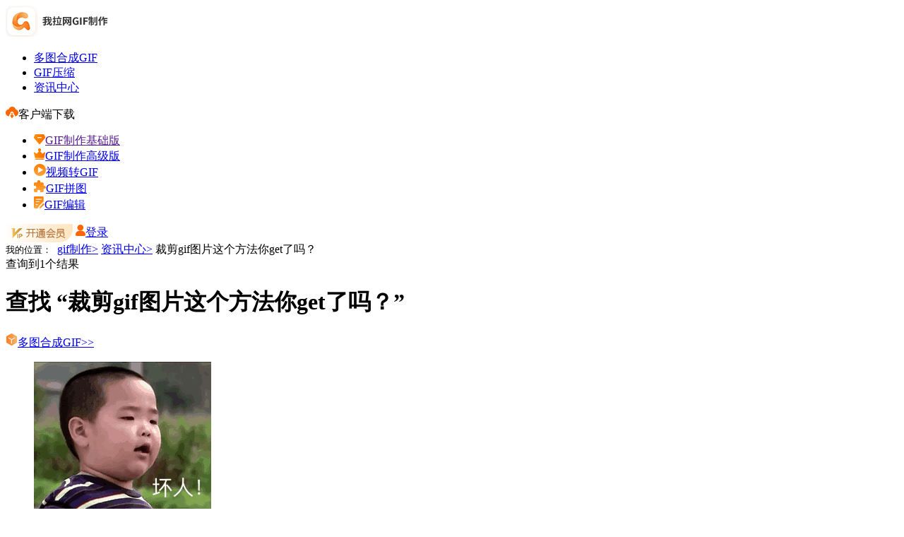

--- FILE ---
content_type: text/html; charset=utf-8
request_url: https://gif.55.la/production/so_cjgiftpzgffngetlm/
body_size: 11932
content:
<!DOCTYPE html PUBLIC "">
<html lang="zh">
<head>
    <meta http-equiv="Content-Type" content="text/html;charset=UTF-8">
    <meta name="viewport" content="width=device-width,initial-scale=1,maximum-scale=1,user-scalable=no"/>
    <meta http-equiv="X-UA-Compatible" content="IE=edge,chrome=1">
    <meta http-equiv="X-UA-Compatible" content="IE=9"/>
    <meta name="HandheldFriendly" content="true"/>
    <meta name="renderer" content="webkit"/>
    <meta name="format-detection" content="telephone=no"/>
    <title>裁剪gif图片这个方法你get了吗？ - 我拉网gif制作</title>
    <meta name="keywords" content="裁剪gif图片这个方法你get了吗？,制作表情包gif图片,制作gif表情包"/>
    <meta name="description" content="如何制作表情包gif图片？大家平时跟朋友聊天都喜欢斗图，可是网上的表情包都用烂了，今天就来教大家自己动手，制作gif表情包，下面这个制作工具，赶紧用起来。"/>
    <link type="text/css" rel="stylesheet" href="/static/css/webstyle.min.css?v=2.0.1.7"/>
    <link type="text/css" rel="stylesheet" href="/static/css/convert.css?v=2.0.1.7"/>
    <link type="text/css" rel="stylesheet" href="/static/style/style.css?v=2.0.1.7"/>
    <link type="text/css" rel="stylesheet" href="/static/css/common.css?v=2.0.1.7"/>
    <script type="text/javascript" src="/static/js/jquery-2.1.1.min.js"></script>
    <script type="text/javascript" src="/static/js/jquery.SuperSlide2.js"></script>
    <style>
        input:-moz-placeholder,textarea:-moz-placeholder{color: #cccccc;}
        input:-ms-input-placeholder,textarea:-ms-input-placeholder{color: #cccccc;}
        input::-webkit-input-placeholder,textarea::-webkit-input-placeholder{color: #cccccc;}
        .hnavlist3 ul{border-bottom: 1px solid #eeeeee;overflow: hidden;padding: 15px 0 0px;
            border-left: 1px solid #eeeeee;border-right: 1px solid #eeeeee;}
        .hnavlist3 ul li p{
            color: #999999;       /*字体颜色*/
            width: 230px;          /*摘要宽度*/
            font-size: 12px;       /*摘要字体大小*/
            line-height: 20px;     /*行高*/
            margin-top: 10px;
            display: -webkit-box;
            -webkit-box-orient: vertical;
            -webkit-line-clamp: 2;
            overflow: hidden;
        }
        .listbox .list p{
            font-size: 14px;     /*摘要字体大小*/
            line-height: 20px;   /*行高*/
            padding-top: 10px;   /*顶部内边距*/
        }
        .listbox .list p a{
            color: #008DDC;      /*链接颜色*/
        }
        .biaoqian{
            font-weight: bold;   /*标签文字加粗*/
        }
        input::-webkit-input-placeholder { /* WebKit browsers */
            color: #cccccc !important;
        }
        input::-moz-placeholder { /* Mozilla Firefox 4 to 18 */
            color: #cccccc !important;
        }
        input::-moz-placeholder { /* Mozilla Firefox 19+ */
            color: #cccccc !important;
        }
        input::-ms-input-placeholder {    /* Internet Explorer 10+ */
            color: #cccccc !important;
        }
		.syjiq-nr{margin-bottom: 0px;}
		.tagtele{display: flex;
		align-items: center;  flex-wrap: wrap;}
		.tagtele a{
		color: #999999;
		margin-top: 5px;
		background: #F7F7F7;
		border-radius: 2px;
		padding: 3px 6px;
		margin-bottom: 8px;
		margin-right: 10px;
		font-size: 12px;}
		.syjiq-gd{bottom:21px;}
    </style>
</head>
<body>
<div id="header" class="header clearfix">
    <div class="xjd">
        <div class="yys-logo">
          <a href="/"><img src="/static/images/jz_logo.png" alt="我拉网gif制作"></a>
        </div>
        <ul class="fl">
            <li style="margin-right:15px;"><a href="/" class="menu3 " target="_blank"><span>多图合成GIF</span></a></li>
            <li style="margin-right:15px;"><a href="/compress/" class="menu3 " target="_blank"><span>GIF压缩</span></a></li>
            <li style="margin-right:15px;"><a href="/news/" class="menu3 " target="_blank"><span>资讯中心</span></a></li>
        </ul>
        <div class="header-dl">
        <div class="yys-xiazai" href="javascript:;" rel="nofollow"><img src="/static/images/yys3.png" class="yys-ico">客户端下载
        <div class="fudong">
            <ul>
                <li><a class="downloadClient" rel="nofollow"><img src="/static/images/zs1.png" class="zs1">GIF制作基础版</a></li>
                <li><a href="https://softdown1.pdfmao.com/GIFPRO_1.0.5.1_pic.exe" rel="nofollow"><img src="/static/images/zs2.png" class="zs1">GIF制作高级版</a></li>
                <li><a href="https://gif.55.la/video2gif/"><img src="/static/images/zsvid.png" class="zs1">视频转GIF</a></li>
                <li><a href="https://gif.55.la/gifpuzzle/"><img src="/static/images/zspt.png" class="zs1">GIF拼图</a></li>
                <li><a href="https://gif.55.la/gifeditor/"><img src="/static/images/zspj.png" class="zs1">GIF编辑</a></li>
            </ul>
        </div>
    </div>
    <a class="yys-huiyuan" href="/pay/" target="_blank" rel="nofollow"><img src="/static/images/yys20.png" style="vertical-align: middle;"></a>    <a class="yys-denglu" href="javascript:;" onclick="login()"><img src="/static/images/yys1.png" class="yys-ico">登录</a>
    </div>
    </div>
</div>
<div style=" overflow: hidden;padding-bottom: 50px;">
    <div class="help-center container">
        <div class="location"><samp>我的位置： </samp>
            <a href="/">gif制作></a>
            <a href="/news/">资讯中心></a>
            <a>裁剪gif图片这个方法你get了吗？</a>
        </div>
        <div class="jcdvdcontent mb30 article-b">
            <div class="article-te">
                <div class="article-te1">
					<a class="picture-lift">查询到<span>1</span>个结果</a>
                    <h1>查找 “裁剪gif图片这个方法你get了吗？”</h1>
                    <a href="https://gif.55.la/" class="picture-right"><img src="/static/images/picture1.png" class="yys-ico">多图合成GIF>></a>                </div>
                <div class="clear"></div>
                <ul>
                                        <li>
                        <a href="https://gif.55.la/news/2570.html" class="overf" target="_blank"><img src="https://gif.55.la/uploads/20220420/9ac9163020648e63752c290e47dd0211.gif" class="syjiq1" alt="制作表情包gif图片这个方法你get了吗？"></a>
                        <a href="https://gif.55.la/news/2570.html" target="_blank">
                            <p class="syjiq-te">制作表情包gif图片这个方法你get了吗？</p>
                            <p class="syjiq-nr">如何制作表情包gif图片？大家平时跟朋友聊天都喜欢斗图，可是网上的表情包都用烂了，今天就来教大家自己动手，制作gif表情包，下面这个制作工具，赶紧用起来。</p>
                        </a>
						<div class="tagtele">
						  <a href="https://gif.55.la/news/bqb/">表情包gif</a>
                            <a href="/tag/1627.html">制作表情包gif图片</a><a href="/tag/190.html">制作gif表情包</a>						</div>
                        <a class="syjiq-sj">2022年12月16日</a><a href="https://gif.55.la/news/2570.html" target="_blank" class="syjiq-gd">查看详情 &gt;</a>
                    </li>
                                    </ul>
                            </div>
        </div>

        <div class="help-list">
            <div class="hnav" style="margin-top: 28px;">
                <div>
    <div class="aui-search-result-box">
        <form target="_blank" id="search-form" action="/search/">
            <input type="text" name="q" size="30" placeholder="搜索您想要查找的内容">
        </form>
        <i class="icon-search-tn" onclick="$('#search-form').submit();"></i>
    </div>
</div>
<script language="JavaScript">
    $("#search-form").submit(function(e){
        var q = $(this).find("[name='q']").val();
        if (q == '') return false;
    });

</script>
                <!--<div>
                    <div class="aui-search-result-box">
                        <form target="_blank" action="http://zhannei.baidu.com/cse/site">
                            <input type="text" name="q" size="30" placeholder="搜索您想要查找的内容">
                            <input type="submit" value="">
                            <input type="hidden" name="cc" value="gif.55.la">
                        </form>
                        <i class="icon-search-tn"></i>
                    </div>
                </div>-->

                <div class="clear"></div>
                <div class="hnavtitle mt20">最新教程</div>
                <div class="hnavlist3">
                    <ul>
                                                <li>
                            <a href="/news/4572.html">gif表情怎么制作？5种高效制作常用方法详解！</a>
                            <p class="nav-jianjie"><em>摘要：</em>
                                在社交媒体时代，GIF表情包已成为我们表达情感、分享趣事的重要方式。无论是微信、微博还是抖音，一个恰到好处的GIF表情总能让人会心一笑。制作GIF表情不再需要专业技能，那么gif表情怎么制作呢？本文将详细介绍5种常用且高效的方法，让你轻松将视频片段转化为生动有趣的GIF表情包。                            </p>
                            <p style="border-bottom: 1px dotted #e5e5e5;"></p>
                        </li>
                                                <li>
                            <a href="/news/4570.html">怎么制作gif图片？4种常用方法详解！</a>
                            <p class="nav-jianjie"><em>摘要：</em>
                                在当今社交媒体和网络交流中，GIF动图已成为表达情感、展示创意和传递信息的高效载体。无论是制作表情包、教学演示还是营销宣传，掌握GIF制作技巧都显得尤为重要。那么怎么制作gif图片呢？本文将详细介绍四种常用且高效的GIF制作方法，助你快速上手制作高质量GIF。                            </p>
                            <p style="border-bottom: 1px dotted #e5e5e5;"></p>
                        </li>
                                                <li>
                            <a href="/news/4571.html">如何做gif表情？5种高效制作GIF表情的实用方法详解！</a>
                            <p class="nav-jianjie"><em>摘要：</em>
                                在当今社交媒体时代，GIF表情包已成为人们交流的必备元素。无论是微信、微博还是其他社交平台，一个有趣的GIF表情总能瞬间点燃聊天氛围。那么如何做gif表情呢？本文将详细介绍5种高效制作GIF表情的方法，涵盖从简单到专业的各种需求，助你轻松打造个性化的表情包。                            </p>
                            <p style="border-bottom: 1px dotted #e5e5e5;"></p>
                        </li>
                                                <li>
                            <a href="/news/4567.html">怎么制作gif表情包动图？6种主流制作方法全解析！</a>
                            <p class="nav-jianjie"><em>摘要：</em>
                                不知道大家有没有这种感觉，在微信QQ上和别人聊天时，如果没有那些好玩有趣的各种自定义表情，就没法在群里斗图，甚至不知道该怎么聊天了？怎么制作gif表情包动图？对于不太了解的机友，他们认为动图一定是那些牛人才做得出来。其实非常简单，之前也给大家介绍过，如何将多张静态图、视频片段做成GIF动图，那么今天来讲制作gif表情包动图！                            </p>
                            <p style="border-bottom: 1px dotted #e5e5e5;"></p>
                        </li>
                                                <li>
                            <a href="/news/4568.html">怎样制作表情动态图片？四种最高效常用的制作方法详解！</a>
                            <p class="nav-jianjie"><em>摘要：</em>
                                在数字社交时代，表情动态图片（通常指GIF或WebP格式）早已超越了文字的局限，成为我们表达情绪、分享趣事、甚至进行品牌营销的通用语言。无论是群聊中的“灵魂吐槽”，还是公众号文章里的“重点强调”，一个恰到好处的动图总能起到画龙点睛的作用。                            </p>
                            <p style="border-bottom: 1px dotted #e5e5e5;"></p>
                        </li>
                                            </ul>
                </div>
                <div class="clear"></div>
                <div class="hnavtitle mt20">热门教程</div>
                <div class="hnavlist3">
                    <ul>
                                                <li>
                            <a href="/news/48.html">怎么快速制作微信gif动图？3个方法都在这里啦！</a>
                            <p class="nav-jianjie"><em>摘要：</em>
                                在微信聊天中，使用有趣的GIF动图表情包可以让聊天更加生动有趣。如果你想制作自己的GIF动图表情包，以下是怎么快速制作微信gif动图的方法：                            </p>
                            <p style="border-bottom: 1px dotted #e5e5e5;"></p>
                        </li>
                                                <li>
                            <a href="/news/64.html">如何解决gif图片太大无法发送到微信问题？学会这2招，再大文件都不用担心！</a>
                            <p class="nav-jianjie"><em>摘要：</em>
                                大家在聊微信的时候都喜欢使用gif图片吧，但是当你收藏了一个很不错的gif图片，想要分享给朋友的时候，发现图片太大了发不出去，这就很悲伤了，普通图片大了不发就行，但是如果是一张很想分享的图片，但是此刻又发不出去，那只能将图片缩小发出去了，那么问题来了，如何解决gif图片太大无法发送到微信问题呢？                            </p>
                            <p style="border-bottom: 1px dotted #e5e5e5;"></p>
                        </li>
                                                <li>
                            <a href="/news/3330.html">怎么制作动态gif图？手把手教你三种方法！</a>
                            <p class="nav-jianjie"><em>摘要：</em>
                                Hello，大家好呀！我是转转师妹～我们经常会在网上下载一些GIF动图，目的是方便我们在与自己好友聊天的时候使用，但那终归是他人制作的，你是否想过自己制作gif动图呢？其实很简单，只要利用一些软件即可生成，下面我就来教大家怎么制作动态gif图，感兴趣的小伙伴一起来看看吧！                            </p>
                            <p style="border-bottom: 1px dotted #e5e5e5;"></p>
                        </li>
                                                <li>
                            <a href="/news/3373.html">ps怎么做gif动图？学习教程来啦！</a>
                            <p class="nav-jianjie"><em>摘要：</em>
                                我们在各种知识分享的时候，特别是软件操作的时候，光是文字解说，有些人感觉会看不明白，如果图文感觉太长，还没有看，就觉得好难了。但是一张动图可以别人一下子就看明白。                            </p>
                            <p style="border-bottom: 1px dotted #e5e5e5;"></p>
                        </li>
                                                <li>
                            <a href="/news/2778.html">gif动态图怎么制作？教你几个简单的制作方法</a>
                            <p class="nav-jianjie"><em>摘要：</em>
                                gif动态图怎么制作？当我们看到非常有趣的视频或图片时，如果我们想制作gif图片，我们该怎么办？我相信很多人都有这样的想法，但他们经常因为没有制作工具而停下来。我们只能考虑一下。今天，小编将教你怎么制作gif动态图，看看它是如何制作的。                            </p>
                            <p style="border-bottom: 1px dotted #e5e5e5;"></p>
                        </li>
                                            </ul>
                </div>
                <div class="clear"></div>
                <div class="hnavtitle mt20">相关教程</div>
                <div class="hnavlist3">
                    <ul>
                                                <li>
                            <a href="/news/4385.html">怎么制作gif动图？七种GIF制作方法完全指南！</a>
                            <p class="nav-jianjie"><em>摘要：</em>
                                在这个视觉表达至上的时代，GIF动图已成为网络交流的“通用语言”。无论是制作吸睛的表情包、展示产品动态效果，还是制作教学演示，掌握GIF制作技巧已成为现代数字生活的必备技能。那么怎么制作gif动图呢？本文将系统解析七种主流GIF制作方法，助您轻松变身动图制作达人。                            </p>
                            <p style="border-bottom: 1px dotted #e5e5e5;"></p>
                        </li>
                                                <li>
                            <a href="/news/3207.html">怎么制作gif图片？教你3个好用的制作方法</a>
                            <p class="nav-jianjie"><em>摘要：</em>
                                GIF图片是一种流行的图像格式，它可以显示动态图像，使图像更加生动有趣。无论是在社交媒体上分享有趣的反应图，还是在网页设计中添加一些动画效果，制作GIF图片都是一项非常有用的技能。本文将向您介绍怎么制作gif图片，并提供详细的步骤和技巧。                            </p>
                            <p style="border-bottom: 1px dotted #e5e5e5;"></p>
                        </li>
                                                <li>
                            <a href="/news/3374.html">2024年福字图片gif在线制作方法是啥？网友：原来这么简单！</a>
                            <p class="nav-jianjie"><em>摘要：</em>
                                2024年福字图片gif在线制作方法其实非常简单，在学会之后小伙伴们一定能够通过这款软件制作出非常多的有趣动态图片。                            </p>
                            <p style="border-bottom: 1px dotted #e5e5e5;"></p>
                        </li>
                                                <li>
                            <a href="/news/2023.html">怎样制作gif图</a>
                            <p class="nav-jianjie"><em>摘要：</em>
                                今天来给大家分享一下怎样制作gif图的方法，不知道大家在日常工作和生活中有没有gif图片制作的习惯呢？如果是初学者，那么本文很适合大家阅读，因为操作十分的简单，相信大家看完就能学会，下面一起来看看gif图片制作教程​吧。

​                            </p>
                            <p style="border-bottom: 1px dotted #e5e5e5;"></p>
                        </li>
                                                <li>
                            <a href="/news/1590.html">用什么制作gif唯美图片</a>
                            <p class="nav-jianjie"><em>摘要：</em>
                                教你一个简单易行的制作gif唯美图片方法。如果你想制作gif图片，但你不知道如何开始？小编今天会为你整理一个教程。我相信每个人都能学会。感兴趣的朋友路过时不要错过。让我们来看看。                            </p>
                            <p style="border-bottom: 1px dotted #e5e5e5;"></p>
                        </li>
                                            </ul>
                </div>
                <div class="clear"></div>
                <div class="hnavtitle mt20">相关搜索</div>	
                  <div class="hnavlist3">
                      <div class="xianguanss">
                                                <a class="ani" href="/production/so_cjgiftpzgffngetlm/" target="_blank">裁剪gif图片这个方法你get了吗？</a>
                                                <a class="ani" href="/production/so_zzgiftpzgffngetlm/" target="_blank">制作gif图片这个方法你get了吗？</a>
                                                <a class="ani" href="/production/so_hcgiftpzgffngetlm/" target="_blank">合成gif图片这个方法你get了吗？</a>
                                                <a class="ani" href="/production/so_ysgiftpzgffngetlm/" target="_blank">压缩gif图片这个方法你get了吗？</a>
                                                <a class="ani" href="/production/so_spzgiftpzgffngetlm/" target="_blank">视频转gif图片这个方法你get了吗？</a>
                                                <a class="ani" href="/production/so_zzbqbgiftpzgffngetlm/" target="_blank">制作表情包gif图片这个方法你get了吗？</a>
                                                <a class="ani" href="/production/so_cjgiftpzgffnxhlm/" target="_blank">裁剪gif图片这个方法你学会了吗？</a>
                                                <a class="ani" href="/production/so_zzgiftpzgffnxhlm/" target="_blank">制作gif图片这个方法你学会了吗？</a>
                                                <a class="ani" href="/production/so_hcgiftpzgffnxhlm/" target="_blank">合成gif图片这个方法你学会了吗？</a>
                                                <a class="ani" href="/production/so_ysgiftpzgffnxhlm/" target="_blank">压缩gif图片这个方法你学会了吗？</a>
                                                <a class="ani" href="/production/so_spzgiftpzgffnxhlm/" target="_blank">视频转gif图片这个方法你学会了吗？</a>
                                                <a class="ani" href="/production/so_dztpzgiftpzgffnxhlm/" target="_blank">多张图片转gif图片这个方法你学会了吗？</a>
                                                <a class="ani" href="/production/so_zzbqbgiftpzgffnxhlm/" target="_blank">制作表情包gif图片这个方法你学会了吗？</a>
                                                <a class="ani" href="/production/so_cjgiftpdffnxhlm/" target="_blank">裁剪gif图片的方法，你学会了吗</a>
                                                <a class="ani" href="/production/so_rcjddcjgiftpffnxhlm/" target="_blank">如此简单的裁剪gif图片方法，你学会了吗</a>
                                                <a class="ani" href="/production/so_zzgiftpdffnxhlm/" target="_blank">制作gif图片的方法，你学会了吗</a>
                                                <a class="ani" href="/production/so_gifcjffzgjcjnqsgd/" target="_blank">gif裁剪方法，这个教程教你轻松搞定</a>
                                                <a class="ani" href="/production/so_hcgiftpdffnxhlm/" target="_blank">合成gif图片的方法，你学会了吗</a>
                                                <a class="ani" href="/production/so_ysgiftpdffnxhlm/" target="_blank">压缩gif图片的方法，你学会了吗</a>
                                                <a class="ani" href="/production/so_spzgiftpdffnxhlm/" target="_blank">视频转gif图片的方法，你学会了吗</a>
                                                <a class="ani" href="/production/so_zzbqbgiftpdffnxhlm/" target="_blank">制作表情包gif图片的方法，你学会了吗</a>
                                                <a class="ani" href="/production/so_rhcjgiftpzgffcjd/" target="_blank">如何裁剪gif图片，这个方法超简单</a>
                                                <a class="ani" href="/production/so_xhcjgiftpzgffbgfbdl/" target="_blank">学会裁剪gif图片这个方法，办公方便多了</a>
                                                <a class="ani" href="/production/so_rhbgiftpcjzgffcjdd/" target="_blank">如何把gif图片裁剪？这个方法超简单的</a>
                                                <a class="ani" href="/production/so_xhzzgiftpzgffbgfbdl/" target="_blank">学会制作gif图片这个方法，办公方便多了</a>
                                                <a class="ani" href="/production/so_nzddcjgiftpffm/" target="_blank">你知道的裁剪gif图片方法吗？</a>
                                                <a class="ani" href="/production/so_nbkbzdcjgiftpff/" target="_blank">你不可不知的裁剪gif图片方法</a>
                                                <a class="ani" href="/production/so_nygyzddcjgiftpff/" target="_blank">你应该要知道的裁剪gif图片方法</a>
                                                                    
                     </div>
                  </div>
            </div>
        </div>
    </div>
</div>

<div class="qcfd"></div>
<div class="hezuohb-bj">
    <div class="hezuohb">
        <div id="ylink">
            <div id="linktitle">
                <ul>
				     <li class="search">热搜词</li>
					<li>热门标签</li>
				</ul>
            </div>
            <div id="linklist" >
                <ul class="linkcont">
                    <li>
						 <div class="hot-search">
						 <div>
                             <a href="https://gif.55.la/news/3330.html" target="_blank">gif怎么做</a> <a href="https://gif.55.la/news/3270.html" target="_blank">gif怎么制作</a> <a href="https://gif.55.la/news/3373.html" target="_blank">ps制作gif</a> <a href="https://gif.55.la/news/602.html" target="_blank">动态图片怎么制作</a> <a href="https://gif.55.la/" target="_blank">制作gif</a> <a href="https://gif.55.la/video2gif/" target="_blank">视频转gif</a> <a href="https://gif.55.la/gifeditor/" target="_blank">gif编辑</a> <a href="https://gif.55.la/compress/" target="_blank">gif压缩</a> <a href="https://gif.55.la/" target="_blank">图片合成</a> <a href="https://gif.55.la/news/352.html" target="_blank">在线制作动态图片</a> <a href="https://gif.55.la/news/99.html" target="_blank">gif动画图片</a> <a href="https://gif.55.la/news/140.html" target="_blank">闪图制作工具</a> <a href="https://gif.55.la/news/news/" target="_blank">动画图片制作</a> <a href="https://gif.55.la/" target="_blank">gif制作</a> <a href="http://gif.55.la/news/332.html" target="_blank">如何制作gif动态图</a> <a href="https://gif.55.la/news/120.html" target="_blank">闪动图片制作</a> <a href="https://gif.55.la/news/602.html" target="_blank">动态图片gif怎么制作</a> <a href="https://gif.55.la/news/352.html" target="_blank">gif在线制作</a> <a href="https://gif.55.la/news/206.html" target="_blank">gif动画制作软件</a> <a href="https://gif.55.la/news/1288.html" target="_blank">如何制作动态图片</a> <a href="https://gif.55.la/" target="_blank">在线动画制作</a> <a href="https://gif.55.la/gifbasic.html" target="_blank">gif制作软件</a> <a href="https://gif.55.la/news/602.html" target="_blank">怎么制作动态图片</a> <a href="https://gif.55.la/" target="_blank">动态图片怎么做</a> <a href="https://gif.55.la/news/" target="_blank">如何制作gif动态图片</a> <a href="https://gif.55.la/news/140.html" target="_blank">闪图制作工具</a> <a href="https://gif.55.la/news/153.html" target="_blank">在线做闪图</a> <a href="https://gif.55.la/" target="_blank">动画图片</a> <a href="https://gif.55.la/" target="_blank">动图gif制作</a> <a href="https://gif.55.la/" target="_blank">动图制作</a> <a href="https://gif.55.la/" target="_blank">gif动图制作</a> <a href="https://gif.55.la/" target="_blank">gif动图怎么制作</a> <a href="https://gif.55.la/" target="_blank">gif动图</a>
						 </div>
							<div class="hiddens">
																<a href="/production/so_dttpgs/" target="_blank">动态图片格式</a>
																<a href="/pintu/so_mfdptrj/" target="_blank">免费的拼图软件</a>
																<a href="/video/so_gifspzhq/" target="_blank">gif视频转换器</a>
																<a href="/video/so_spzhdt/" target="_blank">视频转换动图</a>
																<a href="/bqb/so_GIFbqbscq/" target="_blank">GIF表情包生成器</a>
																<a href="/video/so_mfspzgifdrj/" target="_blank">免费视频转gif的软件</a>
																<a href="/video/so_spzgifmfrjAPPnghy7R6jpE/" target="_blank">视频转gif免费软件APP哪个好用</a>
																<a href="/pintu/so_mfdptrjnghyyd/" target="_blank">免费的拼图软件哪个好用一点</a>
																<a href="/pintu/so_zpehywfpjysmrjh/" target="_blank">照片二合一无缝拼接用什么软件好</a>
																<a href="/pintu/so_pgsjrhbjzzphcyz/" target="_blank">苹果手机如何把几张照片合成一张</a>
																<a href="/video/so_sjzmjspzwgif/" target="_blank">手机怎么将视频转为gif</a>
																<a href="/picture/so_dttxzzrj/" target="_blank">动态头像制作软件</a>
																<a href="/hecheng/so_tppjhc/" target="_blank">图片拼接合成</a>
																<a href="/production/so_zzgifdtrjmf/" target="_blank">制作gif动图软件免费</a>
																<a href="/bianji/so_sjxggifdtccdrj/" target="_blank">手机修改gif动图尺寸的软件</a>
																<a href="/video/so_spzgifysmrjmf/" target="_blank">视频转gif用什么软件免费</a>
																<a href="/hecheng/so_zmptdzzpcyzct/" target="_blank">怎么拼图多张照片成一张长图</a>
																<a href="/hecheng/so_bzphcyztpysmrj/" target="_blank">把照片合成一张图片用什么软件？</a>
																<a href="/production/so_zmzgifdt/" target="_blank">怎么做gif动图</a>
																<a href="/bianji/so_gifdtzmtjwz/" target="_blank">gif动图怎么添加文字</a>
																<a href="/production/so_rhjdztphcgifdttp/" target="_blank">如何将多张图片合成gif动态图片</a>
																<a href="/yasuo/so_giftdlzmys/" target="_blank">gif太大了怎么压缩？</a>
																<a href="/yasuo/so_giftdzmsxehXTJ2/" target="_blank">gif太大怎么缩小？</a>
																<a href="/bqb/so_dmbqbdtgifzmzz/" target="_blank">动漫表情包动图gif怎么制作？</a>
																<a href="/video/so_spzbqbdtzmz/" target="_blank">视频转表情包动图怎么做？</a>
																<a href="/tag/3372.html" target="_blank"> 多张图片怎么合成一张gif</a>
																<a href="/tag/3792.html" target="_blank"> 视频如何转换为动图</a>
																<a href="/tag/4066.html" target="_blank">.gif如何制作的</a>
																<a href="/tag/709.html" target="_blank">.教你如何压缩GIF文件</a>
																<a href="/tag/2396.html" target="_blank">10s视频转gif</a>
																<a href="/tag/2683.html" target="_blank">10秒裁剪gif</a>
																<a href="/tag/4067.html" target="_blank">30秒gif怎么制作</a>
																<a href="/tag/2409.html" target="_blank">30秒视频转gif</a>
																<a href="/tag/2399.html" target="_blank">5秒视频能转gif</a>
																<a href="/tag/4403.html" target="_blank">b站视频怎么截取gif</a>
																<a href="/tag/4458.html" target="_blank">gai动图</a>
																<a href="/tag/226.html" target="_blank">gif</a>
																<a href="/tag/4136.html" target="_blank">gif一般用什么软件做</a>
																<a href="/tag/4098.html" target="_blank">gif上文字如何编辑</a>
																<a href="/tag/3342.html" target="_blank">gif不失真压缩方法</a>
																<a href="/tag/4372.html" target="_blank">gif不改尺寸压缩大小</a>
																<a href="/tag/4373.html" target="_blank">gif不改尺寸压缩大小的软件</a>
																<a href="/tag/4556.html" target="_blank">gif体积压缩</a>
																<a href="/tag/4541.html" target="_blank">gif体积太大</a>
																<a href="/tag/4460.html" target="_blank">gif修改</a>
																<a href="/tag/4542.html" target="_blank">gif修改文字</a>
																<a href="/tag/3770.html" target="_blank">gif修改软件</a>
																<a href="/tag/180.html" target="_blank">gif倒放</a>
																<a href="/tag/181.html" target="_blank">gif倒放软件</a>
																<a href="/tag/4540.html" target="_blank">gif免费制作</a>
															<span class="see_more">查看更多>></span>
						</div> 
						</div>	  	  
                    </li>
                </ul>
            </div>
        </div>
		<div class="qcfd"></div>
    </div>
</div>
<style>
#ylink #linklist .linkcont .hiddens a{width: 70px;overflow: hidden;white-space: nowrap;text-overflow: ellipsis;}	
#ylink #linklist .hiddens{overflow: hidden;height: 129px;overflow: hidden;}
.hiddens{position:relative;}	
.see_more{position: absolute;right: 16px;font-size: 12px;color: #666;bottom: 11px;display: none; width: 80px;height: 28px;line-height: 28px;text-align: center; background-color: #faf7f5;cursor:pointer; }
.hot-search div:nth-child(3) {display: none;}	
</style>
<script>
	$(document).ready(function(){
	var heli = $(".hiddens a").length;	
	 console.log(heli);	
	if( heli < 42){
	$(".see_more").hide();
	$(".hiddens").css("height","auto");	
	}else{
	$(".see_more").show();
	$(".hiddens").css("height","129px");		
	}	
  $(".see_more").click(function(){
	$(".hiddens").css("height","auto");
	$(".see_more").hide();  
  });		
});
</script>	
<script>
$(function(){
  $hot=$('#linktitle ul li')	
	$hot.hover(function(){
		$(this).addClass('search').siblings().removeClass('search')
		$('.hot-search div').eq($hot.index(this)).css('display','block').siblings().css('display','none')
	})
})
</script>	
<div class="footerb" >
    <div class="footer-nr">
        <div class="footerb-lift">
            <p class="foot1">软件已通过杀毒认证：</p>
            <p class="foot2"><img src="/static/images/foot-sd.png" alt="软件已通过杀毒认证_我拉网制作gif"></p>
            <p class="foot3">
                Copyright Reserved 2017-2021 © 厦门印了么信息科技股份有限公司
                <a href="http://www.beian.gov.cn/" target="_blank" rel="nofollow" style="color: #ffffff78;">闽ICP备16005963号-2</a>
                <a href="/sitemap.xml" target="_blank" style="color: #ffffff78;">网站地图</a>/<a href="/sitemap.html" target="_blank" style="color: #ffffff78;">网站导航</a>
            </p>
            <p class="foot3">
                <a href="/help/" target="_blank" rel="nofollow" style="color: #ffffff78;margin-right: 10px;" title="关于我们_我拉网gif制作">关于我们</a>
                <a href="/help/1.html" target="_blank" rel="nofollow" style="color: #ffffff78;margin-right: 10px;" title="常见问题_我拉网gif制作">常见问题</a>
                <a href="/help/6.html" target="_blank" rel="nofollow" style="color: #ffffff78;margin-right: 10px;" title="服务条款_我拉网gif制作">服务条款</a>
                <a href="/help/7.html" target="_blank" rel="nofollow" style="color: #ffffff78;margin-right: 10px;" title="隐私政策_我拉网gif制作">隐私政策</a>
                <a href="/help/feedback.html" target="_blank" rel="nofollow" style="color: #ffffff78;" >意见反馈</a>
            </p>
			<p class="foot3">我拉网gif制作工具支持多图合成gif、视频转gif、gif压缩、gif拼图、gif编辑、gif剪裁、添加水印、添加文字等效果制作。</p>
        </div>
        <div class="footerb-right">
            <img src="/static/images/foot-wx.png" alt="微信扫码_我拉网gif制作">
        </div>
    </div>
</div>
<script>
    var exe_pro_url = 'https://softdown1.pdfmao.com/GIFPRO_1.0.5.1_pic.exe';
</script>
<script src="/static/js/common.js?v=2.0.1.7"></script>
<script src="/static/layer/layer.js"></script>
<script src="/static/js/jquery.bxslider.min.js"></script>

<script type="text/javascript">
    var url = '';
    if(document.url == document.referrer){
        url = '/';
    }else{
        url = document.referrer;
    }

    var phoneReg = /(^1[3|4|5|7|8]\d{9}$)|(^09\d{8}$)/;//手机号正则
    var count = 60; //间隔函数，1秒执行
    var InterValObj1; //timer变量，控制时间
    var curCount1;//当前剩余秒数
    /*第一*/
    function sendMessage1() {
        curCount1 = count;
        var phone = $('#phone1').val();
        if (!phoneReg.test(phone)) {
            layer.msg(" 请输入有效的手机号码");
            return false;
        }
        //设置button效果，开始计时
        $("#btnSendCode1").attr("disabled", "true");

        $.post("/wxlogin", {'a': 'sendbindsms', 'mobile': phone}, function (data) {
            if (data.code == 1) {
                $("#btnSendCode1").val( + curCount1 + "秒再获取");
                InterValObj1 = window.setInterval(SetRemainTime1, 1000); //启动计时器，1秒执行一次
            } else {
                if (data.data > 0) {
                    curCount1 = data.data;
                    $("#btnSendCode1").val( + curCount1 + "秒再获取");
                    InterValObj1 = window.setInterval(SetRemainTime1, 1000); //启动计时器，1秒执行一次
                } else {
                    layer.msg(data.msg);
                    $("#btnSendCode1").removeAttr("disabled");
                    return false;
                }
            }
        }, "json");

    }

    function SetRemainTime1() {
        if (curCount1 == 0) {
            window.clearInterval(InterValObj1);//停止计时器
            $("#btnSendCode1").removeAttr("disabled");//启用按钮
            $("#btnSendCode1").val("重新发送");
        }
        else {
            curCount1--;
            $("#btnSendCode1").val( + curCount1 + "秒再获取");
        }
    }

    /*提交*/
    function binding(){
        var phone = $('#phone1').val();
        var code = $('#code1').val();
        if (!phoneReg.test(phone)) {
            layer.msg(" 请输入有效的手机号码");
            return false;
        }
        if (!code) {
            layer.msg(" 请输入验证码");
            return false;
        }
        $.post("/user/bind?type=mobile", {
            'mobile': phone,
            'code': code
        }, function (data) {
            if (data.code == 1) {
                $(".Tips.bind").hide();
                $(".Tips.success").show();
            } else {
                layer.msg(data.msg);
                return false;
            }
        }, "json");
    }
    function shanchu(){
        $(".Tips").hide();
    }
    $(".Tips.success a").attr('href', url);
</script>


<script type="text/javascript">
    $(document).ready(function(){
        $("body").on("mouseenter", ".kt-vip", function() {
            var top = $(this).offset().top+30;
            var left = $(this).offset().left-120;
            $('#tip').css({
                'top' : top + 'px',
                'left': left+ 'px'
            });
            $('#tip').fadeIn('slow');
        });
        $("body").on("mouseleave", ".kt-vip", function() {
            $('#tip').hide();
        });

        $("body").on("click", ".gn-js a", function() {
            if($(this).attr('href') == '/user/log/' && !uid){
                login();
                return false;
            }
        });

        $(".xf-scbant").click(function(){
            var iserror = 0;
            try {
                if (document.all) {
                    window.external.addFavorite(document.URL, document.title);
                }
                else if (window.sidebar) {
                    window.sidebar.addPanel(document.title, document.URL, "");
                } else iserror = 1;
            } catch (e) { iserror = 1; }
            if (iserror > 0) {
                alert("请按Ctrl+D添加到收藏夹!");
            }
        });

        $(".poguanb").click(function(){
            $('.cd-user-modal').hide();
        });
    });
</script>
<div class="clear"></div>
<script>
    $(document).ready(function(){
        account();
    });
</script>
<script>
    var check_login_timer;
    var time = 60;
    var exeUrl = '';
    function account(){
        $.ajax({
            type: 'get',
            url: "/index/index/account",
            data: {},
            async: false,
            success: function (data) {
                $('.header-dl').replaceWith(data.data.info);
                uid = user_id = data.data.uid ? data.data.uid : 0;
                frn = frl = data.data.frn;
                frs = data.data.s;
                $('.cd-user-modal-container .poguanb,.xjddelv-pinde .close').click();
                $('.downloadClient').attr('href',exeUrl);
                $('.takeSbmComment .btn-sm.bj2').html(uid ? '提交评论' : '登录评论');
                if(data.data.v){
                    filesize_limit = 100;
                    fileNumLimit = 100;
                    v = data.data.v;
                }else{
                    filesize_limit = 50;
                }
                if (typeof(payment)==='object' && uid){
                    payment.payment();
                    $('ul.ktvip li.ktvips').click();
                }
            }
        });
    }
    function check_login() {
        $.ajax({
            type: 'post',
            url: "/wxlogin",
            data: {'a': 'check', 'keeplogin': true},
            success:function(data){
                if (data.data.status == 1) {
                    // if("finish" != window.state){
                    //     location.reload();
                    //     return false;
                    // }
                    if(typeof reload !== "undefined"){
                        location.reload();
                        return false;
                    }
                    account();
                } else if (data.data.status == 2) {
                    $('.erweimaLayer').hide();
                    $('.bindTelPage').show();
                    clearInterval(check_login_timer);
                }
            }
        });
    }
    $(document).ready(function () {
        $('.pop-login .close,.pointer').on('click', function () {
            clearInterval(check_login_timer);
        });
        $('.download').on('click', function () {
            if (!isLogin) {
            }
            return true;
            // location.href = $(this).attr('data-url');
        });
        $(".inputCode.telCode").keydown(function () {
            if (event.keyCode == "13") {
                $('#login_submit').click();
            }
        });
        $(".inputCode.weixinCode").keydown(function () {
            if (event.keyCode == "13") {
                $('#bind_submit').click();
            }
        });
        $(".user-box .info-down .fz12 a").each(function () {
            if (!$(this).hasClass('actived')) {
                $(".user-box .tip").addClass('have');
                return;
            }
        });
        $(window).scroll(function () {
            scrolly = $(window).scrollTop();
            $('.count-up').map(function (index, item) {
                if (scrolly + wind_h > $(item).offset().top) {
                    $(item).addClass('actived');
                }
                if (!$(item).hasClass('actived')) {
                    var demo = new CountUp('countUp' + index, 0, num, 0, 3, options);
                    demo.start();
                }
            })
        });
        $('#wxlogin_btn,#cd-login .erweimas1 p a,#qrcode_counter span a').on('click', function () {
            //check_login();
            showLoginLayer('.erweimaLayer', '.popLayer');
            $.ajax({
                type: 'post',
                url: "/wxlogin",
                data: {'a': 'qrcode'},
                success:function(data){
                    if (data.code == 1) {
                        $('#cd-login .erweimas1 img').attr('src', '/showimg/?url=' + data.data.qrcode);
                        $('.loading').hide();
                        $('.pics.posr .img-bg').hide();
                        $('#qrcode_counter').show();
                        $('.dlzheza').hide();
                        check_login_timer = setInterval(check_login, 3000);
                        if(time==60){
                            var time1=setInterval(function(){
                                if(time==0){
                                    time=60;
                                    clearInterval(time1);
                                    clearInterval(check_login_timer);
                                    $('#wxlogin_btn,.pics.posr .img-bg').show();
                                    $('#qrcode_counter').html('<span style="color: red;"><a href="javascript:;">二维码已过期，刷新重试</a></span>');
                                }else{
                                    time--;
                                    $('#qrcode_counter').html('请微信扫码登录，二维码有效期还剩 <span style="color: red;">'+time+'</span> 秒');
                                }
                            }, 1000);
                        }
                    }else{
                        $('#cd-login .erweimas1 p a').click();
                        $('.pics.posr .img-bg').show();
                        //$('#qrcode_counter').hide();
                    }
                }
            });
        });
        $('#login_code_btn').on('click', function () {
            var $this = $(this);
            if (checkMobile($('.telNumber'))) {
                    $.ajax({
                        type: 'get',
                        url: "/wxlogin",
                        data: {'a': 'sendloginsms', 'mobile': $('.telNumber').val(), 'captcha': $('.captchaCode').val(),'random':'vQeybpto29osvRfv'},
                        async: false,
                        success:function(data){
                            if (data.code == 1) {
                                countDown($this, data.data);
                            } else {
                                if (data.data > 0) {
                                    countDown($this, data.data);
                                } else {
                                    if(data.msg.indexOf("图形验证码") == 0){
                                        $('#sendsms_code').show();
                                        //$('.captchaCode').parent().siblings().html(data.msg);
                                        //$('.captchaCode').parent().siblings().show();
                                        $("#captcha_img img").click();
                                    }else{
                                        //$('.telCode').parent().siblings().html(data.msg);
                                        //$('.telCode').parent().siblings().show();
                                    }
                                    layer.msg(data.msg);
                                    return false;
                                }
                            }
                        }
                    });
            }else{
                layer.msg('手机号码格式错误');
            }
        });
        $('#login_submit').on('click', function () {
            if (!checkMobile($('.telNumber'))) {
                layer.msg('请输入正确的手机号');
                return false;
            }
            if ($('.telCode').val() == '') {
                //$('.telCode').parent().siblings().show();
                layer.msg('请输入验证码');
                return false;
            }
            $.ajax({
                type: 'post',
                url: "/wxlogin",
                data: {'a': 'logintel', 'mobile': $('.telNumber').val(), 'code': $('.telCode').val(), 'keeplogin': $("#keeplogin").is(":checked")},
                success: function (data) {
                    if (data.code == 1) {
                        /*if("finish" != window.state){
                            location.reload();
                            return false;
                        }*/
                        clearInterval(check_login_timer);
                        if(typeof reload !== "undefined"){
                            location.reload();
                            return false;
                        }
                        account();
                    } else {
                        layer.msg(data.msg);
                        //$('.telCode').parent().siblings().html(data.msg);
                        //$('.telCode').parent().siblings().show()
                        return false;
                    }
                }
            });
        });
        $('#logout').on('click', function () {
            $.ajax({
                type: 'post',
                url: "/logout",
                data: {},
                success: function (data) {
                    if (data.code == 1) {
                        location.reload();
                    } else {
                        alert(data.msg);
                    }
                }
            });
        });
    });
</script>
<script type="text/javascript">
    $('#top-back').hide();
    $(window).scroll(function(){
        if($(this).scrollTop() > 350){
            $("#top-back").fadeIn();
        }
        else{
            $("#top-back").fadeOut();
        }
    });
    function topBack(){
        $('body,html').animate({scrollTop:0},300);
    }
</script>
<script type="text/javascript" charset="utf-8" src="/static/js/wpa.js"></script>
<script charset="utf-8" src="https://wpa.b.qq.com/cgi/wpa.php"></script>
<script>
    BizQQWPA.addCustom({aty: '1', a: '1001', nameAccount: 800802176, selector: 'BizQQWPA2'});
</script>
<script>
    var _hmt = _hmt || [];
    (function() {
        var hm = document.createElement("script");
        hm.src = "https://hm.baidu.com/hm.js?9c1b2492bec18ebee42250c45befb701";
        var s = document.getElementsByTagName("script")[0];
        s.parentNode.insertBefore(hm, s);
    })();
</script>
<script>
var _hmt = _hmt || [];
(function() {
  var hm = document.createElement("script");
  hm.src = "https://hm.baidu.com/hm.js?196f39916417a4681955bc6cbcfe1828";
  var s = document.getElementsByTagName("script")[0]; 
  s.parentNode.insertBefore(hm, s);
})();
</script>
</body>
</html>